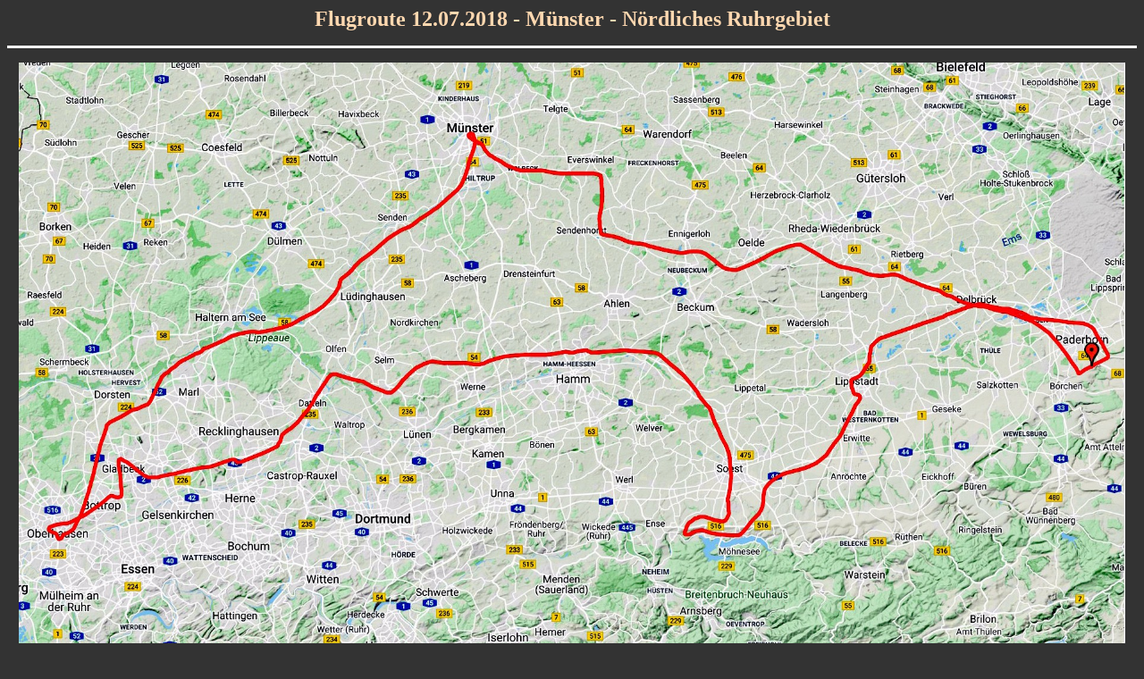

--- FILE ---
content_type: text/html
request_url: http://hpgrumpe.de/luftbilder/route_12.07.2018.htm
body_size: 1137
content:
<html>

<head>
<meta http-equiv="Content-Language" content="de">
<meta http-equiv="Content-Type" content="text/html; charset=windows-1252">
<title>Flugroute 12</title>
<script language="JavaScript">
<!--
function FP_swapImg() {//v1.0
 var doc=document,args=arguments,elm,n; doc.$imgSwaps=new Array(); for(n=2; n<args.length;
 n+=2) { elm=FP_getObjectByID(args[n]); if(elm) { doc.$imgSwaps[doc.$imgSwaps.length]=elm;
 elm.$src=elm.src; elm.src=args[n+1]; } }
}

function FP_preloadImgs() {//v1.0
 var d=document,a=arguments; if(!d.FP_imgs) d.FP_imgs=new Array();
 for(var i=0; i<a.length; i++) { d.FP_imgs[i]=new Image; d.FP_imgs[i].src=a[i]; }
}

function FP_getObjectByID(id,o) {//v1.0
 var c,el,els,f,m,n; if(!o)o=document; if(o.getElementById) el=o.getElementById(id);
 else if(o.layers) c=o.layers; else if(o.all) el=o.all[id]; if(el) return el;
 if(o.id==id || o.name==id) return o; if(o.childNodes) c=o.childNodes; if(c)
 for(n=0; n<c.length; n++) { el=FP_getObjectByID(id,c[n]); if(el) return el; }
 f=o.forms; if(f) for(n=0; n<f.length; n++) { els=f[n].elements;
 for(m=0; m<els.length; m++){ el=FP_getObjectByID(id,els[n]); if(el) return el; } }
 return null;
}
// -->
</script>
</head>

<body link="#FFFF00" vlink="#FFFF00" alink="#FFFF00" text="#FFD8B0" bgcolor="#333333" onload="FP_preloadImgs(/*url*/'images/button4.gif')">

<p align="center"><b><font size="5" face="Verdana">Flugroute 12.07.2018 - 
Münster - Nördliches Ruhrgebiet</font></b></p>
<hr color="#FFFFFF" size="3">
<p align="center">
<img border="0" src="images/karte_02.07.2018.jpg" width="98%" height="auto"></p>

<p align="center">
<font color="#FFFF00" face="Verdana"><i>Quelle: Google Maps</i></font></p>
<hr color="#FFFFFF" size="3">
<p align="center"><font color="#FFD8B0" face="Verdana"><b><font size="4">Route:</font></b> 
Paderborn - </font><font face="Verdana">Rietberg - Münster - Oberhausen - Hamm - 
Möhnesee - Erwitte -Lippstadt</font></p>
<hr color="#FFFFFF" size="3">
<p align="center"><font face="Verdana"><a target="_top" href="index.html">
<img border="0" id="img1" src="images/button3.gif" height="25" width="125" alt="Luftbilder" fp-style="fp-btn: Glass Rectangle 3; fp-font-style: Bold; fp-font-color-hover: #FF0000; fp-img-press: 0; fp-transparent: 1; fp-orig: 0" fp-title="Luftbilder" onmouseover="FP_swapImg(1,0,/*id*/'img1',/*url*/'images/button4.gif')" onmouseout="FP_swapImg(0,0,/*id*/'img1',/*url*/'images/button3.gif')"></a></font></p>

</body>

</html>
